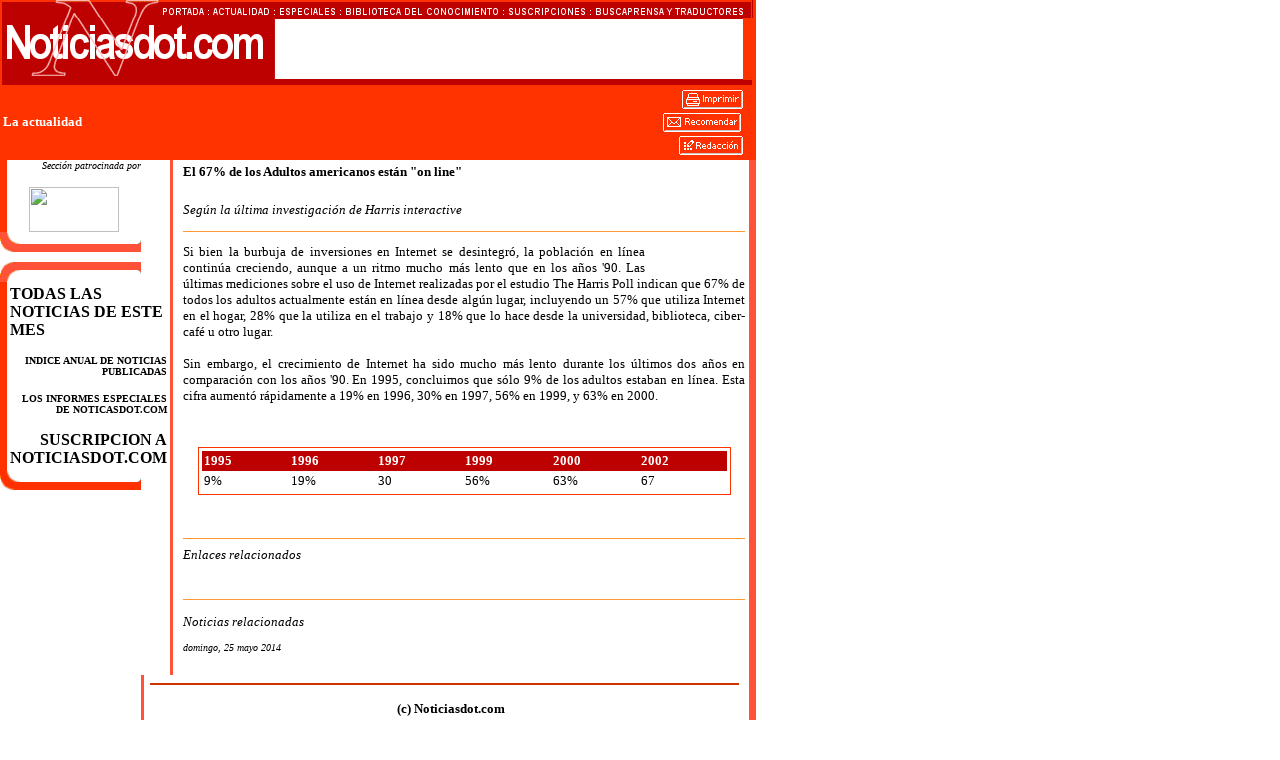

--- FILE ---
content_type: text/html
request_url: https://www.noticiasdot.com/publicaciones/2003/0203/0602/noticias060203/noticias060203-10.htm
body_size: 5371
content:
<!DOCTYPE html PUBLIC "-//W3C//DTD HTML 4.01 Transitional//EN">
<html>
<head>

<meta http-equiv="Content-Language" content="es"> 
<meta name="GENERATOR" content="Microsoft FrontPage 5.0">
<meta name="ProgId" content="FrontPage.Editor.Document">
<meta http-equiv="Content-Type"content="text/html; charset=windows-1252">
<title>NOTICIASDOT.COM -El 67% de los Adultos americanos están &quot;on line&quot; </title>
<meta http-equiv="Pragma" content="cache">
<META HTTP-EQUIV="Expires" CONTENT="Tue, 01 Jan 1980 1:00:00 GMT"> 
<meta http-equiv="Cache-Control" content="no-cache, must-revalidate">

<style>
<!--
.noticia_titulo { font-size: 10pt; font-family: Verdana; font-weight: bold }
.noticia_entrada { font-size: 10pt; font-family: Verdana; font-style: italic; text-align: justify }
.noticia_cuerpo { font-size: 10pt; font-family: Verdana; text-align: justify }
.enlaces_rel { font-size: 10pt; font-family: Verdana; color: #800000; text-decoration: none; 
               font-weight: bold }
-->
</style>

<script language="javascript">
function EnviaPagina() {
  CadenaMail = "mailto:?subject=" + document.title
  CadenaMail += "&body=Un amigo te Recomienda esta Página de Noticiasdot.com   - " + document.title
  CadenaMail += ". Para acceder a ella, sigue este enlace " + location.href
  location.href = CadenaMail
}

</script>
<script language="javascript">


function imprimir() {
	if (window.print != null) {
		window.print()
	} else {
		alert('Desafortunadamente, tu navegador no soporta este método de impresión.\nPor favor, selecciona la opción de Imprimir del menú de Archivo de tu navegador.')
	}
}

</script>
<script type="text/javascript">

  var _gaq = _gaq || [];
  _gaq.push(['_setAccount', 'UA-17356663-1']);
  _gaq.push(['_trackPageview']);

  (function() {
    var ga = document.createElement('script'); ga.type = 'text/javascript'; ga.async = true;
    ga.src = ('https:' == document.location.protocol ? 'https://ssl' : 'http://www') + '.google-analytics.com/ga.js';
    var s = document.getElementsByTagName('script')[0]; s.parentNode.insertBefore(ga, s);
  })();

</script>
</head>
<body topmargin="0" leftmargin="0" link="#000000" vlink="#000000" alink="#000000">

<!-- CABECERA!--> 
<table height="23" cellspacing="0" cellpadding="0" width="756" border="0" bgcolor="#FF3300" style="border-collapse: collapse" bordercolor="#111111">
	<TR>
		<TD COLSPAN=3>
			<map name="FPMap0">
            <area href="../../../../../servicios/servicios.htm" shape="rect" coords="596, 6, 749, 17">
            <area href="../../../../../../../suscripciones.htm" shape="rect" coords="506, 6, 591, 17">
            <area href="http://banners.noticiasdot.com/termometro/index.htm" shape="rect" coords="347, 5, 502, 17">
            <area href="../../../../../../especiales.htm" shape="rect" coords="277, 3, 342, 17">
            <area href="../../../../actualidad.htm" shape="rect" coords="213, 4, 270, 17">
            <area href="../../../../../../../index.htm" shape="rect" coords="156, 4, 211, 17">
            </map>
			<IMG SRC="../../../../../images/images_2003/cabecera/cabecera3_01.gif" usemap="#FPMap0" border="0" width="753" height="18"></TD>
	</TR>
	<TR>
	<TD bgcolor="#BD0000" WIDTH=275>
			<IMG SRC="../../../../../images/images_2003/cabecera/cabecera3_02.gif" width="275" height="62"></TD>
	<TD width="468" bgcolor="#BD0000">
			<iframe src="https://www.noticiasdot.com/banners/banner-superior.htm" width="468" height="60" border="0" frameborder="0" scrolling="no" name="b1"></iframe>		
			</TD>
	<td> 
    <img border="0" src="../../../../../images/images_2003/cabecera/cabecera_fondo_separador_.gif" width="4" height="11"><br>
			</td>
			</TR>
	        <TR>
	<TD COLSPAN=3>
			<IMG SRC="../../../../../images/images_2003/cabecera/cabecera3_04.gif" width="753" height="5"></TD>
	 </TR>
	<tr>
	<td  COLSPAN=3 bgcolor="#ff3300"><table width="748"><tr><td width="212"> 
           <p align="left"><b>
      		<font face="Verdana" size="2" color="#FFFFFF"><span lang="es">La 
           actualidad</span></font></b></td>
    <td width="526" align="right" valign="top">
		<table border="0"  style="border-collapse: collapse" bordercolor="#111111" width="37%" id="AutoNumber4" align="right">
  		<tr>
    	<td width="31%" align="right">
    	<a href="javascript:imprimir()">
        <img border="0" src="../../../../../images/images_2003/noticias/imprimir.gif" width="63" height="21"></a></tr>
    	<td width="36%" align="right">
    	<A HREF="javascript:EnviaPagina()">
        <img border="0" src="../../../../../images/images_2003/noticias/recomendar.gif" width="82" height="21"></a></tr>
    	<td width="35%" align="right">
    	<a href="/cdn-cgi/l/email-protection#10627574717373797f7e507e7f647973797163747f643e737f7d">
    	<img border="0" src="../../../../../images/images_2003/noticias/redaccion.gif" width="66" height="21"></a></tr>
	</table>
	</td>
	</tr>
</table>
	</td>
	</tr>
</table>

<!-- TABLA CONTENIDO --> 
<table border="0" bgcolor="#ffffff" width="756" cellpadding="0"
 cellspacing="0">
<!-- INiCIO TABLA CENTRO --><tbody>
<tr valign="top">
<!-- BARRA IZQDA --> <td width="141" bgcolor="#ffffff"><!-- COLUMNA MENU -->
 
<table height="40" cellspacing="0" cellpadding="0" width="141"
 border="0">
<tbody>
<tr>
<td width="7" bgcolor="#ff3300">
<img height="1"
 src=../../../../../images/images_2003/espai.gif width="7">
</td>
<td valign="bottom" width="134" height="25">
<p align="right"><i><span lang="es"><font size="1" face="Verdana">Sección 
patrocinada por</font></span></i><p align="center"><a href="https://www28.rapidsite.net/rapid6/al/af.cgi?IDdeAfiliado">
<img src="http://www.acens.com/imagenes/ban_aloj_90x45.gif" border="0" width="90" height="45"></a></td>
</tr>
 

</table>
<!--FIN COLUMNA MENU-->
<img src="../../../../../images/images_2003/doble-izq.gif" width="141" height="50"><!-- COLUMNA - NOSOTROS --><table height="40" cellspacing="0" cellpadding="0" width="141" border="0">
<tbody>
<tr>
<td width="7" bgcolor="#ff3300">
<img height="1" src=../../../../../images/images_2003/espai.gif width="7">
</td>
<td valign="bottom" width="134" height="25">
<!--webbot bot="Include" U-Include="../../../../../plantillas2003/barras/barra_menu_actualidad.htm" TAG="BODY" startspan -->

<table border="0" cellpadding="3" cellspacing="3" style="border-collapse: collapse" bordercolor="#111111" width="100%">
  <tr>
    <td width="100%"class="menu_lateral_izqdo">
           <b>
			<a style="text-decoration: none" class="menu_lateral_izqdo" href="../../../../actualidad.htm">TODAS LAS NOTICIAS DE ESTE MES</font></a></b></p>
    <p align="right" style="text-align: right">
        <font color="#CC3300" size="1" face="Verdana">
        <a style="text-decoration: none; font-weight: 700" class="menu_lateral_izqdo" href="../../../../actualidad-anual.htm">INDICE ANUAL DE NOTICIAS PUBLICADAS</a></font></p>
    <p style="text-align: right"><span lang="es"><b><font face="Verdana" size="1">
    <a style="text-decoration: none" class="menu_lateral_izqdo" href="../../../../especiales.htm">LOS INFORMES ESPECIALES DE NOTICASDOT.COM</a></font></b></span></p>
    <p style="text-align: right">
               <a style="text-decoration: none; font-weight: 700" class="menu_lateral_izqdo" href="../../../../../suscripciones.htm">SUSCRIPCION A NOTICIASDOT.COM</a></font></td>
  </tr>
</table>

<!--webbot bot="Include" i-checksum="28911" endspan --></td>
</tr>
 

</table>
<!--FIN BARRA LATERAL IZQUIERDA -->
<img border="0"
 src="../../../../../images/images_2003/bajo_izda.gif" width="141" height="20">
 <br>
</td>
<!-- BORDE CENTRO IZQDA --> 
<td width="10"
 background="../../../../../images/images_2003/fondo-columna-izquierda.gif">
<img src="../../../../../images/images_2003/pixel_2.gif" width="1" height="100%">
</td>
<!-- CUERPO CENTRAL --> 

 <!-- INICIO CONTENIDO CENTRAL-->
 <td width="608" valign="top"> 
<table cellpadding="2" cellspacing="2" border="0" width="100%">
 <tbody>
 
<tr>
 <td valign="top" width="100%" class="noticia_titulo" > 
<span lang="es">El </span>67% de los Adultos <span lang="es">americanos están &quot;on 
line&quot;</span></td>
</tr>
 
<tr>
 <td valign="top" width="100%" class="noticia_entrada"> 
 </div>
<p align="justify">
<br>
<span lang="es">Según la última investigación de Harris interactive</span><br>
 </td>
</tr>
 
<!-- tabla inferior-->
 
<tr>
 <td valign="top" width="100%" class="noticia_entrada"> 
 <hr color="#FF9933" size="1">
 </td>
</tr>
 
<tr>
 <td valign="top" width="100%" class="noticia_cuerpo"> 
<font size="2" face="Verdana">
<div align="right">
<table border="0" cellpadding="3" cellspacing="3" style="border-collapse: collapse" bordercolor="#C0C0C0" width="100" id="AutoNumber3" align="right">
<tr>
<td>
&nbsp;</td>
</tr>
</table>
</div>
</font>
<p align="justify">Si bien la burbuja de inversiones en Internet se desintegró, 
la población en línea continúa creciendo, aunque a un ritmo mucho más lento que 
en los años '90. Las últimas mediciones sobre el uso de Internet realizadas por 
el estudio The Harris Poll indican que 67% de todos los adultos actualmente 
están en línea desde algún lugar, incluyendo un 57% que utiliza Internet en el 
hogar, 28% que la utiliza en el trabajo y 18% que lo hace desde la universidad, 
biblioteca, ciber-café u otro lugar.<br>
<br>
Sin embargo, el crecimiento de Internet ha sido mucho más lento durante los 
últimos dos años en comparación con los años '90. En 1995, concluimos que sólo 
9% de los adultos estaban en línea. Esta cifra aumentó rápidamente a 19% en 
1996, 30% en 1997, 56% en 1999, y 63% en 2000. 
<p align="justify">&nbsp;<div align="center">
  <center>
  <table border="1" cellpadding="3" cellspacing="3" style="border-collapse: collapse" bordercolor="#FF3300" width="95%" id="AutoNumber7">
    <tr>
      <td width="100%">
      <table border="0" cellpadding="2" style="border-collapse: collapse" bordercolor="#111111" width="100%" id="AutoNumber6">
        <tr>
          <td bgcolor="#BD0000">
<p align="justify"><b><span lang="es"><font size="2" color="#FFFFFF">1995</font></span></b></td>
          <td bgcolor="#BD0000">
<p align="justify"><b><span lang="es"><font size="2" color="#FFFFFF">1996</font></span></b></td>
          <td bgcolor="#BD0000">
<p align="justify"><b><span lang="es"><font size="2" color="#FFFFFF">1997</font></span></b></td>
          <td bgcolor="#BD0000">
<p align="justify"><b><span lang="es"><font size="2" color="#FFFFFF">1999</font></span></b></td>
          <td bgcolor="#BD0000">
<p align="justify"><b><span lang="es"><font size="2" color="#FFFFFF">2000</font></span></b></td>
          <td bgcolor="#BD0000">
<p align="justify"><b><span lang="es"><font size="2" color="#FFFFFF">2002</font></span></b></td>
        </tr>
        <tr>
          <td>
<p align="justify"><span lang="es"><font size="2">9%</font></span></td>
          <td>
<p align="justify"><span lang="es"><font size="2">19%</font></span></td>
          <td>
<p align="justify"><span lang="es"><font size="2">30</font></span></td>
          <td>
<p align="justify"><span lang="es"><font size="2">56%</font></span></td>
          <td>
<p align="justify"><span lang="es"><font size="2">63%</font></span></td>
          <td>
<p align="justify"><span lang="es"><font size="2">67</font></span></td>
        </tr>
      </table>
      </td>
    </tr>
  </table>
  </center>
</div>
<p align="justify">&nbsp;</td>
</tr>
 
<tr>
 <td valign="top" width="100%"> 
<hr color="#FF9933" size="1">
<i><font size="2" face="Verdana">Enlaces 
relacionados</font></i></td>
</tr>
 
<tr>
 <td valign="top" width="100%" class="enlaces_rel" > 
&nbsp;</td>
</tr>
 
<tr>
 <td valign="top" width="100%"> 
<hr color="#FF9933" size="1"></td>
</tr>
 
<tr>
 <td valign="top" width="100%"> 
<i><span lang="es"><font size="2" face="Verdana">Noticias relacionadas</font></span></i></td>
</tr>
 
<tr>
 <td valign="top" width="100%" class="enlaces_rel"> 
<span lang="es"></span></td>
</tr>
 
<tr>
 <td valign="top" width="100%"> 
<font size="1" face="Verdana"><i>
<!--webbot bot="Timestamp" S-Type="EDITED" S-Format="%A, %d %B %Y" startspan -->domingo, 25 mayo 2014<!--webbot bot="Timestamp" i-checksum="48338" endspan --></i></font></td>
</tr>
 
</table>
 <br>
 </td>
<td width="7" background="../../../../../images/images_2003/fondo-columna-derecha.gif">
<img
 src="../../../../../images/images_2003/pixel_2.gif" height="100%" width="1">
<img border="0" src="../../../../../images/images_2003/sep_7.gif" width="7" height="1"></td>
</tr>
</table>
<table cellSpacing="0" cellPadding="0" width="756" bgColor="#ffffff" border="0" style="border-collapse: collapse" bordercolor="#111111">
  <tr vAlign="top">
    <td width="141" bgColor="#ffffff">
    <img border="0" src="../../../../../images/images_2003/sep-columna-izquierda.gif" width="141" height="1"></td>
    <td width="10" background="../../../../../images/images_2003/fondo-columna-izquierda.gif">
    <img src="../../../../../images/images_2003/pixel_2.gif" width="1" height="100%">
    </td>
    <td vAlign="top" width="612">
    <!-- INICIO CONTENIDO CENTRAL-->
    <hr color="#CC3300" width="98%" align="left">
    <p align="center"><b><span lang="es"><font size="2" face="Verdana">&nbsp;(c) 
    Noticiasdot.com</font></span></b></p>
    <p align="center"><font face="Verdana" size="1">Editor
    <a href="/cdn-cgi/l/email-protection#03626d64666f436d6c776a606a6270676c772d606c6e">Angel Cortés</a> - <span lang="es">
    Redactor Jefe: Pablo Ruisánchez</span></font><br>
    <font face="Verdana" size="1">Director Técnico: Javier Lavandeira<br>
    Direcciones de correo electrónico:
    <a href="/cdn-cgi/l/email-protection#067463626765656f6968466869726f656f67756269722865696b">Redacción</a> -
    <a href="/cdn-cgi/l/email-protection#670e090108270908130e040e06140308134904080a">Información</a> -
    <a href="https://www.noticiasdot.com/nosotros/publicidad.htm">Publicidad</a> 
    -<a href="https://www.noticiasdot.com/nosotros/nosotros.htm"> ¿Quienes somos'</a><br>
    Avda. Paral.lel 116 - 08015 Barcelona - tel 933292539</font></td>
    
        <td width="7" background="../../../../../images/images_2003/fondo-columna-derecha.gif">
    <img src="../../../../../images/images_2003/pixel_2.gif" height="100%" width="1">
    
    </td>
  </tr>
  <tr vAlign="top">
    <td width="141" bgColor="#ffffff">
    &nbsp;</td>
    <td width="629" colspan="3">
    <img border="0" src="../../../../../images/images_2003/linea-inferior-portada.gif" width="615" height="20"></td>
  </tr>
</table>
<br>
<br>
<br>
<br>
<br>
<br>
<!-- BEGIN WEBSIDESTORY CODE -->
<!-- COPYRIGHT 1997-2001 WEBSIDESTORY, INC. ALL RIGHTS RESERVED. U.S.PATENT PENDING. Privacy notice at: http://websidestory.com/privacy -->
<!-- webbot bot="HTMLMarkup" startspan -->
<script data-cfasync="false" src="/cdn-cgi/scripts/5c5dd728/cloudflare-static/email-decode.min.js"></script><script language="javascript">
var _pn="PUT+PAGE+NAME+HERE"; //page name
var _acct="WQ520222BNBV78SP7";   //account number
var _pndef="title";var _hcv=65;var _mn="wf157";
var _lp=location.protocol.indexOf('https')==0?"https://":"http://";
var _gn="hg1.hitbox.com";function _ps(_h){if(_h.indexOf("PUT+PAGE+NAME+HER")==0) {
if (_pndef=="title"){return document.title?document.title:_pndef;}else{
var _g=location.pathname;_h=_g.substring(_g.lastIndexOf("/")+1,_g.length);
if(_h==""){return _pndef};}};return _h;}var _sv=10;var _bn=navigator.appName;
if(_bn.substring(0,9)=="Microsoft"){_bn="MSIE";};var _bv=Math.round(parseFloat(navigator.appVersion)*100);
if((_bn=="MSIE")&&(parseInt(_bv)==2))_bv=301;var _rf=escape(document.referrer);_pn=_ps(_pn);
var _hbfa="<a href='http://rd1.hitbox.com/rd?acct="+_acct+"' target=_top><img src='";
var _hbfc="' border=0 width=125 height=125></a><div><font face='MS Sans Serif,Arial,Helvetica '"+
"size=1><a href='http://counter.hitbox.com/a/hitboxfree.cgi' target='_blank'>privacy</a></font></div>";
var _hbfb="";</script><script language="javascript1.1" id="_hbc">_sv=11;</script><script language="javascript1.1" src="https://stats.hitbox.com/js/hbf.js"></script><script language="javascript">
if(_hbfb.length!=0){document.write(_hbfa+_hbfb+_hbfc);}else{if((_rf=="undefined")||(_rf=="")){
_rf="bookmark";};document.write(_hbfa+_lp+_gn+"/HG?hc="+_mn+"&l=1&hb="+_acct+"&n="+escape(_pn)+
"&cd=1&bt=2&bn="+escape(_bn)+"&bv="+_bv+"&ss=na&sc=na&dt=&sv="+_sv+"&ja=na&ln=na&pl=&rf="+_rf+_hbfc);}
</script><noscript>
<a href="http://rd1.hitbox.com/rd?acct=WQ520222BNBV78SP7" target=_top><img
src="http://hg1.hitbox.com/HG?hc=wf157&cd=1&ce=u&hb=WQ520222BNBV78SP7&n=PUT+PAGE+NAME+HERE&l=1"
 border="0" width=125 height=125></a><div><font face="MS Sans Serif,Arial,Helvetica" size=1><a 
href="http://counter.hitbox.com/a/hitboxfree.cgi" target="_blank">privacy</a></font></div></noscript><!--//-->

<!-- webbot bot="HTMLMarkup" endspan -->
<!--  END WEBSIDESTORY CODE  -->
<script defer src="https://static.cloudflareinsights.com/beacon.min.js/vcd15cbe7772f49c399c6a5babf22c1241717689176015" integrity="sha512-ZpsOmlRQV6y907TI0dKBHq9Md29nnaEIPlkf84rnaERnq6zvWvPUqr2ft8M1aS28oN72PdrCzSjY4U6VaAw1EQ==" data-cf-beacon='{"version":"2024.11.0","token":"48ae037d4558477e8f0086c577fdec5c","r":1,"server_timing":{"name":{"cfCacheStatus":true,"cfEdge":true,"cfExtPri":true,"cfL4":true,"cfOrigin":true,"cfSpeedBrain":true},"location_startswith":null}}' crossorigin="anonymous"></script>
</body>
</html>

--- FILE ---
content_type: text/html
request_url: https://www.noticiasdot.com/banners/banner-superior.htm
body_size: 359
content:
<html>

<head>
<meta name="GENERATOR" content="Microsoft FrontPage 6.0">
<meta name="ProgId" content="FrontPage.Editor.Document">
<meta http-equiv="Content-Type" content="text/html; charset=windows-1252">
<title>New Page 1</title>
</head>

<body bgcolor="#FFFFFF" topmargin="0" leftmargin="0">

<script async src="//pagead2.googlesyndication.com/pagead/js/adsbygoogle.js"></script>
<!-- noticiasdot-banner-468 -->
<ins class="adsbygoogle"
     style="display:inline-block;width:468px;height:60px"
     data-ad-client="ca-pub-5632547455055714"
     data-ad-slot="6677598749"></ins>
<script>
(adsbygoogle = window.adsbygoogle || []).push({});
</script>


<script defer src="https://static.cloudflareinsights.com/beacon.min.js/vcd15cbe7772f49c399c6a5babf22c1241717689176015" integrity="sha512-ZpsOmlRQV6y907TI0dKBHq9Md29nnaEIPlkf84rnaERnq6zvWvPUqr2ft8M1aS28oN72PdrCzSjY4U6VaAw1EQ==" data-cf-beacon='{"version":"2024.11.0","token":"48ae037d4558477e8f0086c577fdec5c","r":1,"server_timing":{"name":{"cfCacheStatus":true,"cfEdge":true,"cfExtPri":true,"cfL4":true,"cfOrigin":true,"cfSpeedBrain":true},"location_startswith":null}}' crossorigin="anonymous"></script>
</body>

</html>

--- FILE ---
content_type: text/html; charset=utf-8
request_url: https://www.google.com/recaptcha/api2/aframe
body_size: 267
content:
<!DOCTYPE HTML><html><head><meta http-equiv="content-type" content="text/html; charset=UTF-8"></head><body><script nonce="hIR4AAtn2HuZKsjpePBGng">/** Anti-fraud and anti-abuse applications only. See google.com/recaptcha */ try{var clients={'sodar':'https://pagead2.googlesyndication.com/pagead/sodar?'};window.addEventListener("message",function(a){try{if(a.source===window.parent){var b=JSON.parse(a.data);var c=clients[b['id']];if(c){var d=document.createElement('img');d.src=c+b['params']+'&rc='+(localStorage.getItem("rc::a")?sessionStorage.getItem("rc::b"):"");window.document.body.appendChild(d);sessionStorage.setItem("rc::e",parseInt(sessionStorage.getItem("rc::e")||0)+1);localStorage.setItem("rc::h",'1768680076344');}}}catch(b){}});window.parent.postMessage("_grecaptcha_ready", "*");}catch(b){}</script></body></html>